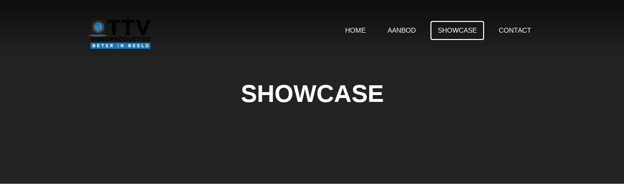

--- FILE ---
content_type: text/html
request_url: https://timthevries.nl/showcase.html
body_size: 3604
content:
<!DOCTYPE html>
<html>
<head>
<title>Showcase - TTV Videoproducties</title>
<meta property='og:site_name' content='Mijn site' />
<meta property='og:title' content='Showcase' />
<meta property='og:description' content='Unitas S.G. Promo' />
<meta property='og:image' content='http://timthevries.weebly.com/uploads/3/7/9/6/37963717/1408386081.png' />
<meta property='og:url' content='http://timthevries.weebly.com/showcase.html' />

<meta http-equiv="Content-Type" content="text/html; charset=utf-8"/>
    
<link rel="stylesheet" href="http://cdn2.editmysite.com/css/sites.css?buildTime=1408387699" type="text/css" /><link rel='stylesheet' type='text/css' href='http://cdn1.editmysite.com/editor/libraries/fancybox/fancybox.css?1408387699' />
<link rel='stylesheet' type='text/css' href='files/main_style-1408390340.css' title='wsite-theme-css' />
<link href='http://fonts.googleapis.com/css?family=Open+Sans:400,300,300italic,700,400italic,700italic&subset=latin,latin-ext' rel='stylesheet' type='text/css' />
<style type='text/css'>
.wsite-elements.wsite-not-footer div.paragraph, .wsite-elements.wsite-not-footer p, .wsite-elements.wsite-not-footer .product-block .product-title, .wsite-elements.wsite-not-footer .product-description, .wsite-elements.wsite-not-footer .wsite-form-field label, .wsite-elements.wsite-not-footer .wsite-form-field label, #wsite-content div.paragraph, #wsite-content p, #wsite-content .product-block .product-title, #wsite-content .product-description, #wsite-content .wsite-form-field label, #wsite-content .wsite-form-field label, .blog-sidebar div.paragraph, .blog-sidebar p, .blog-sidebar .wsite-form-field label, .blog-sidebar .wsite-form-field label {}
#wsite-content div.paragraph, #wsite-content p, #wsite-content .product-block .product-title, #wsite-content .product-description, #wsite-content .wsite-form-field label, #wsite-content .wsite-form-field label, .blog-sidebar div.paragraph, .blog-sidebar p, .blog-sidebar .wsite-form-field label, .blog-sidebar .wsite-form-field label {}
.wsite-elements.wsite-footer div.paragraph, .wsite-elements.wsite-footer p, .wsite-elements.wsite-footer .product-block .product-title, .wsite-elements.wsite-footer .product-description, .wsite-elements.wsite-footer .wsite-form-field label, .wsite-elements.wsite-footer .wsite-form-field label{}
.wsite-elements.wsite-not-footer h2, .wsite-elements.wsite-not-footer .product-long .product-title, .wsite-elements.wsite-not-footer .product-large .product-title, .wsite-elements.wsite-not-footer .product-small .product-title, #wsite-content h2, #wsite-content .product-long .product-title, #wsite-content .product-large .product-title, #wsite-content .product-small .product-title, .blog-sidebar h2 {}
#wsite-content h2, #wsite-content .product-long .product-title, #wsite-content .product-large .product-title, #wsite-content .product-small .product-title, .blog-sidebar h2 {}
.wsite-elements.wsite-footer h2, .wsite-elements.wsite-footer .product-long .product-title, .wsite-elements.wsite-footer .product-large .product-title, .wsite-elements.wsite-footer .product-small .product-title{}
#wsite-title {}
.wsite-menu-default a {}
.wsite-menu a {}
.wsite-image div, .wsite-caption {}
.galleryCaptionInnerText {}
.fancybox-title {}
.wslide-caption-text {}
.wsite-phone {}
.wsite-headline {}
.wsite-headline-paragraph {}
.wsite-button-inner {}
.wsite-not-footer blockquote, #wsite-com-product-tab blockquote {}
.wsite-footer blockquote {}
.blog-header h2 a {}
#wsite-content h2.wsite-product-title {}
.wsite-product .wsite-product-price a {}
</style>
<style>.wsite-background {background-image: url('http://cdn1.editmysite.com/uploads/3/7/9/6/37963717/background-images/temp/37963717.jpg?1786740261') !important;background-repeat: no-repeat !important;background-position: 50% 50% !important;background-size: cover !important;background-color: transparent !important;background: inherit;}
body.wsite-background {background-attachment: fixed !important;}
</style>
<script><!--
var STATIC_BASE = '//cdn1.editmysite.com/';
var STYLE_PREFIX = 'wsite';
//-->
</script>
<script>
  (function(i,s,o,g,r,a,m){i['GoogleAnalyticsObject']=r;i[r]=i[r]||function(){
  (i[r].q=i[r].q||[]).push(arguments)},i[r].l=1*new Date();a=s.createElement(o),
  m=s.getElementsByTagName(o)[0];a.async=1;a.src=g;m.parentNode.insertBefore(a,m)
  })(window,document,'script','https://www.google-analytics.com/analytics.js','ga');

  ga('create', 'UA-87179878-1', 'auto');
  ga('send', 'pageview');

</script>
<script src='https://ajax.googleapis.com/ajax/libs/jquery/1.7.2/jquery.min.js'></script>
<script src='http://cdn2.editmysite.com/js/site/main.js?buildTime=1408387699'></script>
<script>_W.relinquish && _W.relinquish()</script>
<script type='text/javascript'><!--
(function(jQuery){
function initFlyouts(){initPublishedFlyoutMenus([{"id":"170539423964579557","title":"Home","url":"index.html","target":""},{"id":"924515813460322672","title":"Aanbod","url":"aanbod.html","target":""},{"id":"283860429279468824","title":"Showcase","url":"showcase.html","target":""},{"id":"144173521483069287","title":"Contact","url":"contact.html","target":""}],"283860429279468824","<li><a href='#'>{{title}}<\/a><\/li>",'active',false)}
if (jQuery) {
if (jQuery.browser.msie && !window.flyoutMenusRefreshable) window.onload = initFlyouts;
else jQuery(initFlyouts);
}else{
if (Prototype.Browser.IE) window.onload = initFlyouts;
else document.observe('dom:loaded', initFlyouts);
}
})(window._W && _W.jQuery)
//-->
</script>
</head>
<body class='tall-header-page  wsite-theme-light wsite-page-showcase'>
<div id="header-wrap" class="wsite-background wsite-custom-background">
        <div id="menu-wrap">
            <table id="header" class="container">
                <tr>
                    <td id="logo"><span class='wsite-logo'><a href='index.html'><img src='uploads/3/7/9/6/37963717/1408386081.png' style='margin-top:15px;margin-left:16px;' /></a></span></td>                    
					<td class="nav"><ul class='wsite-menu-default'><li id='pg170539423964579557'><a href='index.html'>Home</a></li><li id='pg924515813460322672'><a href='aanbod.html'>Aanbod</a></li><li id='active'><a href='showcase.html'>Showcase</a></li><li id='pg144173521483069287'><a href='contact.html'>Contact</a></li></ul></td>
					<!--<td class="search">{search}</td>-->
				</tr>
            </table>
		</div>
		
		<div class="banner-wrap">
			<div class="container">
				<div id="banner">
					<h2><span class='wsite-text wsite-headline'>SHOWCASE</span></h2>
				</div>
			</div>
			
        </div>
    </div><!-- end header-wrap --> 

    <div id="main-wrap">
        <div class="container">
   			<div id='wsite-content' class='wsite-elements wsite-not-footer'>
<a>
<div class="paragraph" style="text-align:center;"><font size="4">!<br /></a></font><br /><br /><font size="4"></font><br /></div></div>


</a>
</div></div></div>

        </div><!-- end container -->
    </div><!-- end main-wrap -->

    <div id="footer-wrap">
        <div class="container">

<style>/* @license
	 * MyFonts Webfont Build ID 2520135, 2013-04-02T23:23:33-0400
	 * 
	 * The fonts listed in this notice are subject to the End User License
	 * Agreement(s) entered into by the website owner. All other parties are 
	 * explicitly restricted from using the Licensed Webfonts(s).
	 * 
	 * You may obtain a valid license at the URLs below.
	 * 
	 * Webfont: Proxima Nova S Semibold by Mark Simonson
	 * URL: http://www.myfonts.com/fonts/marksimonson/proxima-nova/s-semibold/
	 * 
	 * Webfont: Proxima Nova A Light by Mark Simonson
	 * URL: http://www.myfonts.com/fonts/marksimonson/proxima-nova/a-light/
	 * 
	 * Webfont: Proxima Nova A Semibold by Mark Simonson
	 * URL: http://www.myfonts.com/fonts/marksimonson/proxima-nova/a-semibold/
	 * 
	 * Webfont: Proxima Nova S Light by Mark Simonson
	 * URL: http://www.myfonts.com/fonts/marksimonson/proxima-nova/s-light/
	 * 
	 * Webfont: Proxima Nova Light by Mark Simonson
	 * URL: http://www.myfonts.com/fonts/marksimonson/proxima-nova/light/
	 * 
	 * Webfont: Proxima Nova Semibold by Mark Simonson
	 * URL: http://www.myfonts.com/fonts/marksimonson/proxima-nova/semibold/
	 * 
	 * 
	 * License: http://www.myfonts.com/viewlicense?type=web&buildid=2520135
	 * Webfonts copyright: Copyright (c) Mark Simonson, 2005. All rights reserved.
	 * 
	 * © 2013 MyFonts Inc
	*/

	@font-face {
		font-family: 'ProximaNova';
		src: url('http://cdn2.editmysite.com/fonts/Proxima-Light/267447_4_0.eot');
		src: url('http://cdn2.editmysite.com/fonts/Proxima-Light/267447_4_0.eot?#iefix') format('embedded-opentype'),
		     url('http://cdn2.editmysite.com/fonts/Proxima-Light/267447_4_0.woff') format('woff'),
		     url('http://cdn2.editmysite.com/fonts/Proxima-Light/267447_4_0.ttf') format('truetype');
	}

	@font-face {
		font-family: 'ProximaNova';
		font-weight: bold;
		src: url('http://cdn2.editmysite.com/fonts/Proxima-Semibold/267447_5_0.eot');
		src: url('http://cdn2.editmysite.com/fonts/Proxima-Semibold/267447_5_0.eot?#iefix') format('embedded-opentype'),
		     url('http://cdn2.editmysite.com/fonts/Proxima-Semibold/267447_5_0.woff') format('woff'),
		     url('http://cdn2.editmysite.com/fonts/Proxima-Semibold/267447_5_0.ttf') format('truetype');
	}

	@font-face {
		font-family: 'thirsty_script_lightregular';
		src: url("http://cdn2.editmysite.com/fonts/ThirstyScriptLight/ThirstyScriptLight-webfont.eot");
		src: url("http://cdn2.editmysite.com/fonts/ThirstyScriptLight/ThirstyScriptLight-webfont.eot?#iefix") format('embedded-opentype'),
				 url("http://cdn2.editmysite.com/fonts/ThirstyScriptLight/ThirstyScriptLight-webfont.woff") format('woff'),
				 url("http://cdn2.editmysite.com/fonts/ThirstyScriptLight/ThirstyScriptLight-webfont.ttf") format('truetype'),
				 url("http://cdn2.editmysite.com/fonts/ThirstyScriptLight/ThirstyScriptLight-webfont.svg#thirsty_script_lightregular") format('svg');
		font-weight: normal;
		font-style: normal;
	}

	@font-face {
		font-family: 'wicons';
		src: url("http://cdn2.editmysite.com/fonts/wIcons/wicons.eot?buildTime=1408387699");
		src: url("http://cdn2.editmysite.com/fonts/wIcons/wicons.eot?buildTime=1408387699#iefix") format('embedded-opentype'),
				 url("http://cdn2.editmysite.com/fonts/wIcons/wicons.woff?buildTime=1408387699") format('woff'),
				 url("http://cdn2.editmysite.com/fonts/wIcons/wicons.ttf?buildTime=1408387699") format('truetype'),
				 url("http://cdn2.editmysite.com/fonts/wIcons/wicons.svg?buildTime=1408387699#wicons") format('svg');
		font-weight: normal; 
		font-style: normal;
	}
	/* Hack to smooth out font rendering on Chrome for Windows */
	@media screen and (-webkit-min-device-pixel-ratio: 0) {
		@font-face {
			font-family: 'wicons';
			src: url("http://cdn2.editmysite.com/fonts/wIcons/wicons.svg?buildTime=1408387699#wicons") format('svg');
		}
	}
</style>
<script type='text/javascript' src='http://cdn2.editmysite.com/js/site/footerSignup.js?buildTime=1408387699'></script>
<script type='text/javascript'>
	var script;
	if (typeof Weebly == 'undefined') {
		Weebly = {};
	}
	if (!Weebly.jQuery) {
		script = document.createElement('script');
		script.onload = function() {
			Weebly.jQuery = jQuery.noConflict(true);
			Weebly.footer.setupContainer(Weebly.jQuery, 'cdn2.editmysite.com', '1408387699');
		};
		script.src = 'https://ajax.googleapis.com/ajax/libs/jquery/1.7.2/jquery.min.js';
		document.head.appendChild(script);
	} else {
		Weebly.footer.setupContainer(Weebly.jQuery, 'cdn2.editmysite.com', '1408387699');
	}
</script>
<script type='text/javascript'>
<!--

if (document.cookie.match(/(^|;)\s*is_mobile=1/)) {
	var windowHref = window.location.href || '';
	if (windowHref.indexOf('?') > -1) {
		windowHref += '&';
	} else {
		windowHref += '?';
	}
	document.write(
		"&nbsp;&nbsp;&nbsp;&nbsp;" +
		"<a class='wsite-view-link-mobile' href='" + windowHref + "view=mobile'>Mobile Site</a>"
	);
}

//-->
</script>

        </div><!-- end container -->
    </div><!-- end footer-wrap -->

<script type="text/javascript" src="files/theme/custom.js"></script>


<script type="text/javascript">

	var _gaq = _gaq || [];
	_gaq.push(['_setAccount', 'UA-7870337-1']);
	_gaq.push(['_setDomainName', 'none']);
	_gaq.push(['_setAllowLinker', true]);
	_gaq.push(['_trackPageview']);

	(function() {
		var ga = document.createElement('script'); ga.type = 'text/javascript'; ga.async = true;
		ga.src = ('https:' == document.location.protocol ? 'https://ssl' : 'http://www') + '.google-analytics.com/ga.js';
		var s = document.getElementsByTagName('script')[0]; s.parentNode.insertBefore(ga, s);
	})();

</script>

<!-- Start Quantcast tag -->
<script type="text/javascript">
	_qoptions={
		qacct:"p-0dYLvhSGGqUWo"
	};
</script>
<script type="text/javascript" src="http://edge.quantserve.com/quant.js"></script>
<noscript>
<img src="http://pixel.quantserve.com/pixel/p-0dYLvhSGGqUWo.gif" style="display: none;" border="0" height="1" width="1" alt="Quantcast"/>
</noscript>
<!-- End Quantcast tag -->


<script>

	(function(jQuery) {
		try {
			if (jQuery) {
				jQuery('div.blog-social div.fb-like').attr('class', 'blog-social-item blog-fb-like');
				jQuery('#commentArea iframe').css('min-height', '410px');
				if (jQuery('.product-button').length > 0){
					jQuery(document).ready(function(){
						jQuery('.product-button').parent().each(function(index, product){
							if(jQuery(product).attr('target') == 'paypal'){
								if (!jQuery(product).find('> [name="bn"]').length){
									jQuery('<input>').attr({
										type: 'hidden',
										name: 'bn',
										value: 'DragAndDropBuil_SP_EC'
									}).appendTo(product);
								}
							}
						});
					});
				}
			}
			else {
				// Prototype
				$$('div.blog-social div.fb-like').each(function(div) {
					div.className = 'blog-social-item blog-fb-like';
				});
				$$('#commentArea iframe').each(function(iframe) {
					iframe.style.minHeight = '410px';
				});
			}
		}
		catch(ex) {}
	})(window._W && _W.jQuery);

</script>

</body>
</html>

--- FILE ---
content_type: text/css
request_url: https://timthevries.nl/files/main_style-1408390340.css
body_size: 3105
content:
 ul, ol, li, h1, h2, h3, h4, h5, h6, pre, form, body, html, div.paragraph, blockquote, fieldset, input { margin: 0; padding: 0; }
 ul, ol, li, h1, h2, h3, h4, h5, h6, pre, form, body, html, p, blockquote, fieldset, input { margin: 0; padding: 0; }
 a img { border: 0; }
 a { text-decoration: none; }
 ::-webkit-input-placeholder { color: #626262; }
 :-moz-placeholder { color: #626262; }
 ::-moz-placeholder { color: #626262; }
 :-ms-input-placeholder { color: #626262; }
 #header .wsite-search-input::-webkit-input-placeholder { color: #fff; }
 #header .wsite-search-input:-moz-placeholder { color: #fff; }
 #header .wsite-search-input::-moz-placeholder { color: #fff; }
 #header .wsite-search-input:-ms-input-placeholder { color: #fff; }
 html { height: 100%; }
 body { height: 100%; font-family: 'Open Sans', sans-serif; font-size:16px; line-height:1.75em; color:#666666; background: #232323 url('theme/default-bg-1408390340.jpg') center center no-repeat; background-size: cover; background-attachment: fixed; }
 .container { margin: 0 auto; width:960px; }
 #header-wrap, #main-wrap, #footer-wrap { width:100%; margin:0 auto; }
 a { color: #2a92e5 ; }
 a:hover { color: #2180cc; }
 h2 { font-size: 26px; padding: .5em 0 .2em 0; line-height: 1.2em; font-weight: 600; color:#333; text-transform:uppercase; }
 div.paragraph { font-size: 16px; line-height: 1.5; padding: .5em 0; color: #666; }
 p { font-size: 16px; line-height: 1.5; padding: .5em 0; color: #666; }
 blockquote { font-size: 16px; line-height: 28px; color: #666666; padding: 1em; margin: 2em 0; border-left: 0px !important; }
 div#content {min-height:400px;}
 .styled-hr { background-color: #ccc; height: 2px; }
 #splash-wrap .styled-hr { background-color: #fff; }
 .tall-header-page, .short-header-page, .no-header-page, .landing-page { background: #232323; }
 .tall-header-page .wsite-background, .short-header-page .wsite-background, .landing-page .wsite-background { background: transparent url('theme/default-bg-1408390340.jpg') center center no-repeat; background-size: cover; background-attachment: fixed; }
 .tall-header-page, .landing-page, .short-header-page { background-image: none; }
 .tall-header-page #header-wrap { padding: 25px 0 12px; }
 .landing-page #header-wrap { padding: 90px 0 12px 0; -moz-box-sizing: border-box; box-sizing: border-box; height: 630px; overflow: hidden; }
 .short-header-page #header-wrap { padding: 25px 0 12px; }
 .splash-page #header-wrap { padding: 25px 0 0; height: 100%; -moz-box-sizing: border-box; box-sizing: border-box; }
 .no-header-page #header-wrap { background: #343434; padding: 25px 0; }
 #logo, #logo a { font-size: 24px; font-weight: 500; font-family: 'Open Sans', sans-serif; color: #fff; text-transform: uppercase; }
 #header { border-collapse: collapse; border-spacing: 0; height: 40px; }
 #wsite-title, #logo img { display: block; max-height: 60px; overflow: hidden; }
 .no-header-page #header { width: 100%; }
 #header td { vertical-align: middle; text-align: right; }
 #header td#logo { text-align:left; }
 #header table { float: right; width: 1px; }
 #header td { padding: 0; }
 .landing-page #menu-wrap, .tall-header-page #menu-wrap, .short-header-page #menu-wrap, .splash-page #menu-wrap, .no-header-page #header-wrap { position: fixed; width: 100%; top: 25px; left: 0; z-index: 999; }
 .no-header-page #header-wrap { top: 0; }
 .no-header-page { padding-top: 90px; }
 #header-right .wsite-social { vertical-align: middle; }
 .wsite-social-item { width: 36px; height: 36px; margin: 0 0 0 8px; }
 .wsite-social-rss { background: url("theme/social-icons-1408390340.png") no-repeat -321px -12px; }
 .wsite-social-rss:hover { background-position: -321px -54px; }
 .wsite-social-linkedin { background: url("theme/social-icons-1408390340.png") no-repeat -143px -12px; }
 .wsite-social-linkedin:hover { background-position: -143px -54px; }
 .wsite-social-facebook { background: url("theme/social-icons-1408390340.png") no-repeat -54px -12px; }
 .wsite-social-facebook:hover { background-position: -54px -54px; }
 .wsite-social-twitter { background: url("theme/social-icons-1408390340.png") no-repeat -9px -12px; }
 .wsite-social-twitter:hover { background-position: -9px -54px; }
 .wsite-social-mail { background: url("theme/social-icons-1408390340.png") no-repeat -187px -12px; }
 .wsite-social-mail:hover { background-position: -187px -54px; }
 .wsite-social-pinterest { background: url("theme/social-icons-1408390340.png") no-repeat -277px -12px; }
 .wsite-social-pinterest:hover { background-position: -277px -54px; }
 .wsite-social-youtube { background: url("theme/social-icons-1408390340.png") no-repeat -455px -12px; }
 .wsite-social-youtube:hover { background-position: -455px -54px; }
 .wsite-social-plus { background: url("theme/social-icons-1408390340.png") no-repeat -98px -12px; }
 .wsite-social-plus:hover { background-position: -98px -54px; }
 .wsite-social-flickr { background: url("theme/social-icons-1408390340.png") no-repeat -232px -12px; }
 .wsite-social-flickr:hover { background-position: -232px -54px; }
 .wsite-social-vimeo { background: url("theme/social-icons-1408390340.png") no-repeat -366px -12px; }
 .wsite-social-vimeo:hover { background-position: -366px -54px; }
 .wsite-social-yahoo { background: url("theme/social-icons-1408390340.png") no-repeat -410px -12px; }
 .wsite-social-yahoo:hover { background-position: -410px -54px; }
 #header .wsite-search { vertical-align: middle; border: 2px solid #fff; border-radius:4px; position:relative; }
 #header .wsite-search-input { width: 145px; height: 21px; border: 0; padding: 3px 5px !important; font-family: 'Open Sans', sans-serif; color: #fff; font-size: 13px; background: none; float:left; }
 #header .wsite-search-button { position: relative; width: 46px; height: 21px; border: 0; padding: 4px 0; background: url("theme/submit-bg-1408390340.png") no-repeat right center; cursor: pointer; }
 #header .wsite-search-cover { position:absolute; width:50px; height:30px; right:0px; top: 0px; z-index:1; cursor: pointer; }
 .nav { padding: 0 0 0 20px !important; }
 .nav ul{ list-style: none; float:right; overflow: hidden; }
 .nav ul li { list-style: none; float:left; margin-right:15px; padding:8px 15px; height:23px; }
 .nav ul li#active, .nav ul li:hover { border:2px solid #fff; border-radius:4px; padding:6px 13px; }
 .nav ul li a { float:left; display: block; color:#fff; text-decoration:none; text-transform:uppercase; font-weight: 500; border: 0; outline: 0; list-style-type: none; font-size:14px; line-height:23px; }
 #nav-wrap .container ul li#active a, #nav-wrap .container ul li a:hover { color: #fff; background: none !important; border: 0; }
 .landing-page:before, .splash-page:before, .tall-header-page:before, .short-header-page:before { content: ''; width: 100%; height: 130px; position: fixed; top: 0; left: 0; background: transparent url('theme/menu-bg-1408390340.png') left top repeat; z-index: 1; }
 #wsite-menus .wsite-menu { position:relative; margin-top:11px; }
 #wsite-menus .wsite-menu li ul:after { content: ""; width: 0px; height: 0px; border-style: none; border-width: 0 0px 0px 0px; border-color: transparent transparent transparent transparent; position:absolute; top:-6px; left:16px; }
 #wsite-menus .wsite-menu:after { content: ""; width: 0px; height: 0px; border-style: solid; border-width: 0 5.5px 6px 5.5px; border-color: transparent transparent #232323 transparent; position:absolute; top:-6px; left:16px; }
 #wsite-menus .wsite-menu li:first-child a { -moz-border-radius-topleft: 3px; -moz-border-radius-topright: 3px; -webkit-border-top-left-radius: 3px; -webkit-border-top-right-radius: 3px; border-top-right-radius: 3px; border-top-left-radius: 3px; }
 #wsite-menus .wsite-menu li:last-child a { -moz-border-radius-bottomleft: 3px; -moz-border-radius-bottomright: 3px; -webkit-border-bottom-left-radius: 3px; -webkit-border-bottom-right-radius: 3px; border-bottom-left-radius: 3px; border-bottom-right-radius: 3px; }
 #wsite-menus .wsite-menu li a { background: #232323; font-family: 'Open Sans', sans-serif; font-size:13px; color:#cecece; border:0; border-bottom: 1px solid #313131; }
 #wsite-menus .wsite-menu li a:hover { color:#fff; background:#2a2a2a ; }
 #banner td { vertical-align: middle !important; text-align: center; }
 #banner h2, #splash-wrap h2 { color: #fff; font-size: 60px; padding: 0px; }
 #banner div.paragraph { color: #fff; font-size: 20px; font-family: 'Open Sans', sans-serif; padding: 20px 0 40px; text-transform: uppercase; }
 #banner p { color: #fff; font-size: 20px; font-family: 'Open Sans', sans-serif; padding: 20px 0 40px; text-transform: uppercase; }
 .tall-header-page #banner h2 { font-size: 50px; }
 .short-header-page #banner h2 { font-size: 40px; }
 .landing-page .banner-wrap .container, .tall-header-page .banner-wrap .container, .short-header-page .banner-wrap .container { display: table; }
 .landing-page .banner-wrap #banner, .tall-header-page .banner-wrap #banner, .short-header-page .banner-wrap #banner { background: none; padding: 0; display: table-cell; text-align: center; vertical-align: middle; width: 100%; }
 .tall-header-page #banner { height: 335px; text-align: center; }
 .tall-header-page .banner-wrap { display: table; width: 100%; height: 340px; }
 .short-header-page #banner { height: 237px; text-align: center; }
 .short-header-page .banner-wrap { display: table; width: 100%; height: 240px; }
 .no-header-page .banner-wrap { display:none; }
 #splash-wrap { width: 100%; height: 100%; text-align: center; -moz-box-sizing: border-box; box-sizing: border-box; padding-top: 90px; padding-bottom: 90px; display: table; width: 775px; margin: 0 auto; }
 #splash-wrap .container { width: 775px; margin: 0 auto; text-align: center; margin-top: 0; vertical-align: middle; display: table-cell; }
 #splash-wrap .container .main-wrap { background: rgba(0,0,0,0.5); border-radius: 8px; }
 .splash-page .main-wrap #content-section { text-align: center; padding: 50px 74px; }
 #splash-wrap .paragraph { color: #fff; font-size: 14px; }
 .landing-page #header-wrap { position: relative; }
 .landing-page #header-wrap .banner-wrap { position: absolute; height: 100%; width: 100%; top: 0; left: 0; }
 .landing-page .container { display: table; width: 960px; height: 100%; margin: 0 auto; }
 .landing-page .button-wrap { display: inline-block; }
 #main-wrap { background-color:#fff; padding: 30px 0 25px; }
 #main-wrap .container { min-height:400px; }
 #main-wrap .container a { color:#2a92e5; }
 #main-wrap .container a:hover { color:#2180cc; }
 #main-wrap .paragraph ul #main-wrap .paragraph ol { margin: 0 !important; padding: 0 !important; }
 #main-wrap .paragraph li { padding-left: 10px !important; margin-left: 20px!important; }
 .container form textarea{ min-height:100px; }
 html body .galleryImageBorder, html body a .galleryImageBorder, #icontent .galleryImageBorder, #icontent a .galleryImageBorder{ border-radius: 15px; border: 0; }
 .wslide { font-family: inherit; }
 .wslide .wslide-caption { opacity: 0 !important; filter: alpha(opacity=0) !important; -webkit-transition: all 0.2s ease-in-out; -moz-transition: all 0.2s ease-in-out; -o-transition: all 0.2s ease-in-out; transition: all 0.2s ease-in-out; bottom: 0; top: 0; }
 .wslide:hover .wslide-caption { opacity: 1 !important; filter: alpha(opacity=100) !important; }
 .wslide-caption-bg { background-color: #288ad8 !important; opacity: 0.85 !important; filter: alpha(opacity=85) !important; }
 .wslide-caption:before { content: ''; display: inline-block; vertical-align: middle; height: 100%; }
 .wslide-caption-text { display: inline-block; vertical-align: middle; text-align: center !important; width: 100%; -moz-box-sizing: border-box; box-sizing: border-box; font-size: 14px; }
 #footer-wrap { text-align:right; background-color:#232323; font-size:13px; color:#999999; }
 #footer-wrap .container { padding: 50px 0 20px; }
 #footer-wrap .container h2 { border-bottom: 1px solid #3b3b3b; color: #fff; font-size: 14px; margin-bottom: 10px; padding-bottom: 8px; font-weight:normal; }
 #footer-wrap .container div.paragraph { color: #999; font-size: 13px; }
 #footer-wrap .container p { color: #999; font-size: 13px; }
 #footer-wrap .container blockquote { color: #999; font-size:13px; }
 #footer-wrap .paragraph ul #footer-wrap .paragraph ol { margin: 0 !important; padding: 0 !important; }
 #footer-wrap .paragraph li { list-style: none; background: url("http://timthevries.weebly.com/files/theme/bullets.png?1408390340") no-repeat left 8px; padding-left: 15px !important; }
 #footer-wrap .wsite-form-container { text-align:left; margin-top:0px !important; }
 #footer-wrap .wsite-form-input, #footer-wrap .wsite-search-element-input { font-family:'Open Sans',sans-serif; font-size: 13px; color: #626262; background: #181818; border: 0; padding: 10px 6px !important; -webkit-border-radius: 5px; -moz-border-radius: 5px; border-radius: 5px; }
 #footer-wrap .form-select { color: #626262; border: 0; font-size: 13px; font-family:'Open Sans',sans-serif; font-style: italic; padding: 10px; width: 380px ; height: 40px!important; line-height: 15px; background: #181818; -webkit-border-radius: 5px; -moz-border-radius: 5px; border-radius: 5px; }
 .wsite-form-label { display: inline-block; color:#626262; font-family: 'Open Sans', sans-serif; font-size:13px; font-style:italic; font-weight:normal; }
 .form-radio-container { color:#626262 ; font-size:13px; font-family: 'Open Sans', sans-serif; }
 .wsite-form-input, .wsite-search-element-input { font-family:'Open Sans',sans-serif; font-size:13px; color:#626262; background:#e5e5e5; border:0; padding: 10px 6px !important; -webkit-border-radius:5px; -moz-border-radius:5px; border-radius:5px; }
 .form-select { color:#626262; border: 0; font-size:13px; font-family:'Open Sans',sans-serif; font-style:italic; padding:10px; width:380px ; height:40px!important; line-height:15px; background:#e5e5e5; -webkit-border-radius:5px; -moz-border-radius:5px; border-radius:5px; }
 #footer-wrap .wsite-form-input, #banner-wrap .wsite-form-input, #splash-wrap .wsite-form-input { background-color: #181818; }
 .wsite-button { display: inline-block; background: #2a92e5; font-size: 13px; color: #fff !important; text-transform: uppercase; border-radius: 4px; }
 .wsite-button:hover { background-color: #288ad8; }
 .wsite-button-inner { background: transparent !important; }
 .wsite-button-highlight { background: #cecece !important; }
 .wsite-button-highlight:hover { background-color: #c2c2c2; }
 .banner-wrap .wsite-button-highlight, #footer-wrap .wsite-button-highlight, #splash-wrap .wsite-button-highlight { background: transparent !important; border: solid 2px #fff; }
 .banner-wrap .wsite-button-highlight:hover, #footer-wrap .wsite-button-highlight:hover, #splash-wrap .wsite-button-highlight:hover { background: rgba(255,255,255,0.2) !important; }
 .blog-sidebar h2 { font-size: 16px; }
 #commentArea { border-top: solid 1px #dadada; padding-top: 20px; }
 .blog-sidebar h2, h2.blog-title, #commentAreaTitle, .blogCommentHeading .blogCommentAuthor { font-weight: 500; }
 .blog-post .blog-header h2.blog-title { margin-bottom: 20px !important; }
 #main-wrap .blog-title a { color: #333; }
 #wsite-content #commentAreaTitle, #wsite-content #commentReplyTitle, #commentArea .blogCommentText div.paragraph, #main-wrap .blog-sidebar h2 { padding: 0; }
 #wsite-content #commentAreaTitle, #wsite-content #commentReplyTitle, #commentArea .blogCommentText p, #main-wrap .blog-sidebar h2 { padding: 0; }
 #commentAreaTitle, .blogCommentHeading, .blogCommentText div.paragraph { font-family: inherit; }
 #commentAreaTitle, .blogCommentHeading, .blogCommentText p { font-family: inherit; }
 .blogCommentWrap { padding: 20px; border: solid 1px #ccc; border-radius: 6px; background: none; }
 .blogCommentWrap .blogCommentHeading, .blogCommentWrap .blogCommentHeadingInner, .blogCommentWrap .blogCommentAuthor { background: none !important; }
 .blogCommentHeading .blogCommentAuthor span.name, .blogCommentHeading .blogCommentAuthor span.email { color: #2a92e5 !important; float: none; line-height: 1; }
 .blogCommentHeading .blogCommentAuthor { margin-bottom: 10px; }
 .blogCommentHeading { padding: 0; margin-bottom: 20px; }
 .blogCommentHeading .blogCommentHeadingInner { height: auto; }
 .blogCommentHeading .blogCommentAuthor, .blogCommentHeading .blogCommentDate { float: none; text-align: left; height: auto; line-height: 1; padding: 0; }
 .blogCommentHeading .blogCommentAuthor { text-transform: uppercase; }
 .blogCommentHeading .blogCommentDate { color: #333; }
 .blogCommentText { padding: 0; }
 .blogCommentText div.paragraph { color: #666; font-size: 14px; }
 .blogCommentText p { color: #666; font-size: 14px; }
 .wsite-form-input, .wsite-search-element-input, .form-select, .wsite-button { -webkit-transition: all 0.2s ease-in-out; -moz-transition: all 0.2s ease-in-out; -o-transition: all 0.2s ease-in-out; transition: all 0.2s ease-in-out; -webkit-transition-property: border-color, background-color, color; -moz-transition-property: border-color, background-color, color; -o-transition-property: border-color, background-color, color; transition-property: border-color, background-color, color; }

div.paragraph ul, div.paragraph ol { padding-left: 2.3em !important; margin: 5px 0 !important; overflow:hidden; }
div.paragraph li { padding-left: 5px !important; margin: 3px 0 0 !important; }
div.paragraph ul, div.paragraph ul li { list-style: disc outside !important; }
div.paragraph ol, div.paragraph ol li { list-style: decimal outside !important; }


--- FILE ---
content_type: text/plain
request_url: https://www.google-analytics.com/j/collect?v=1&_v=j102&a=1908303561&t=pageview&_s=1&dl=https%3A%2F%2Ftimthevries.nl%2Fshowcase.html&ul=en-us%40posix&dt=Showcase%20-%20TTV%20Videoproducties&sr=1280x720&vp=1280x720&_u=IEBAAEABAAAAACAAI~&jid=1410174065&gjid=1886195115&cid=29080336.1769336438&tid=UA-87179878-1&_gid=347728488.1769336438&_r=1&_slc=1&z=2124094330
body_size: -450
content:
2,cG-N7KWZP6NXW

--- FILE ---
content_type: application/javascript
request_url: https://timthevries.nl/files/theme/custom.js
body_size: 193
content:
jQuery(function() {
	var $ = jQuery;
	
    $('#wsite-header-search-form input').css({'width': '0px', 'display': 'none'});
	$('#wsite-header-search-form').append( '<span class="wsite-search-cover"></span>');
	$('#header .wsite-search').css('border', '2px transparent');
	
	$('.wsite-search-cover').live('click', function(e){
		e.preventDefault();
		$('#logo, .nav').fadeOut('slow');
		$('#header .wsite-search').css('border', '2px solid #fff');
		$('#wsite-header-search-form input').css({'display': 'block'});
		$('#wsite-header-search-form input').animate({width: '145px'}, 1000, function() {
			$(this).focus();
			$('.wsite-search-cover').remove();
		});
	})
	
	$('#wsite-header-search-form input').live('blur', function(e) {
		$('#wsite-header-search-form input').animate({width: '0px'}, 1000, function() {
			$(this).css({'display': 'none'});
			$('#header .wsite-search').css('border', '2px transparent');
			$('.#logo, .nav').fadeIn('slow');
			$('#wsite-header-search-form').append( '<span class="wsite-search-cover"></span>');
		});
	})
});